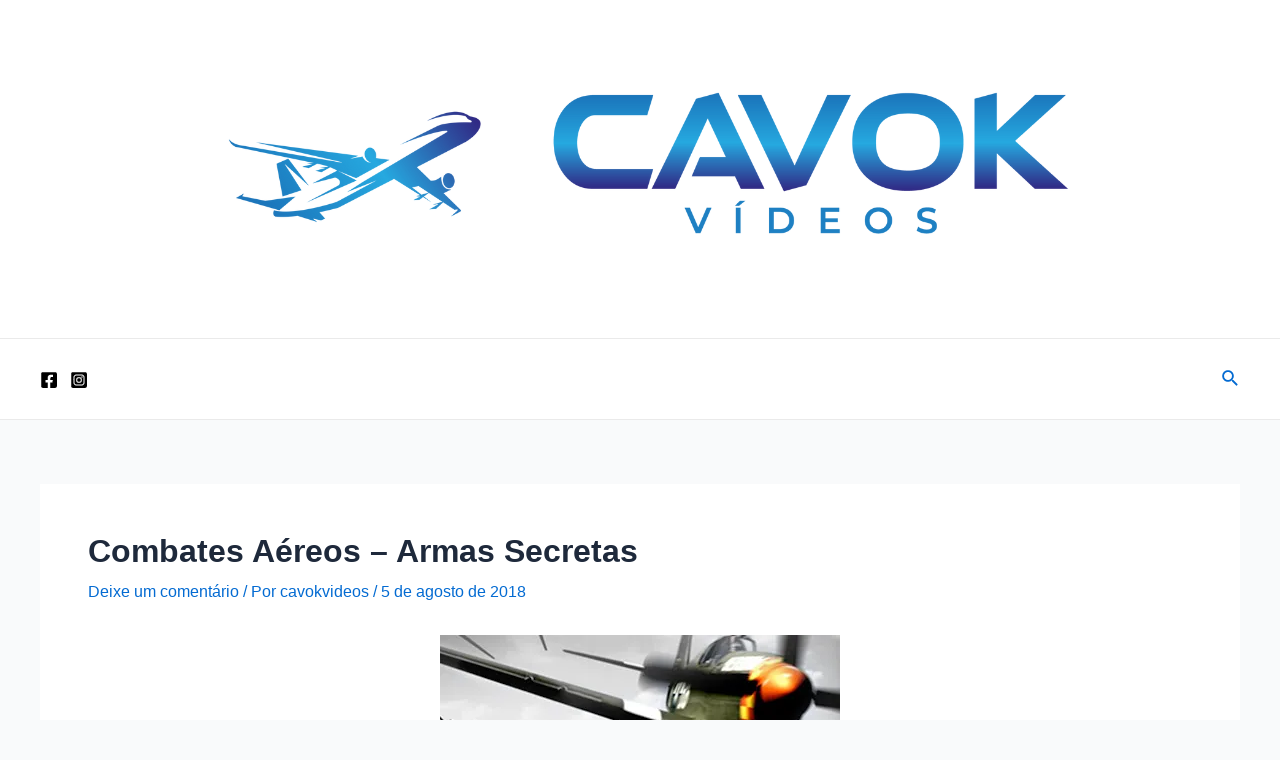

--- FILE ---
content_type: text/html; charset=utf-8
request_url: https://www.google.com/recaptcha/api2/aframe
body_size: 268
content:
<!DOCTYPE HTML><html><head><meta http-equiv="content-type" content="text/html; charset=UTF-8"></head><body><script nonce="8ABVykhDPWOgpv0sECC8xA">/** Anti-fraud and anti-abuse applications only. See google.com/recaptcha */ try{var clients={'sodar':'https://pagead2.googlesyndication.com/pagead/sodar?'};window.addEventListener("message",function(a){try{if(a.source===window.parent){var b=JSON.parse(a.data);var c=clients[b['id']];if(c){var d=document.createElement('img');d.src=c+b['params']+'&rc='+(localStorage.getItem("rc::a")?sessionStorage.getItem("rc::b"):"");window.document.body.appendChild(d);sessionStorage.setItem("rc::e",parseInt(sessionStorage.getItem("rc::e")||0)+1);localStorage.setItem("rc::h",'1769908269730');}}}catch(b){}});window.parent.postMessage("_grecaptcha_ready", "*");}catch(b){}</script></body></html>

--- FILE ---
content_type: application/javascript; charset=utf-8
request_url: https://fundingchoicesmessages.google.com/f/AGSKWxUC1ntxYteqWrEFcPo5pnIfprMMk_nMdnUzCk-nDhs_XuyMuRsneXt0ofjU46SSS_O8EvJIEaM19mut83_mgNn1Sr7IOIdq0LJ043FoCXJ39el4ZwhNTUYvdOsbgsRFS8ly9zaBITaHF0cqX_VsusozzKdnWkd0BN0E5UF4oCqWZ0lAHgPgHqTR1TJy/__iframe_ad_/ad_configuration./ad_banner./advert1-/ad-ina.
body_size: -1286
content:
window['3ae3f4cb-9359-4bcd-866f-c869d2dcab2f'] = true;

--- FILE ---
content_type: application/javascript; charset=utf-8
request_url: https://fundingchoicesmessages.google.com/f/AGSKWxWMKd5Zq9O8q5O29pgQ_e4pakU2EtMI0tDR04NnFBErr8Qdztej4qAZHlPUlP0_BORxCl0S2Qa9WQ_UMOOzAmbM5nCx0G7kKzVnQZrjoZDiQAZvo077l1wKVQemSy-BpgCVPuHu2g==?fccs=W251bGwsbnVsbCxudWxsLG51bGwsbnVsbCxudWxsLFsxNzY5OTA4MjY5LDg5NjAwMDAwMF0sbnVsbCxudWxsLG51bGwsW251bGwsWzcsOSw2XSxudWxsLDIsbnVsbCwiZW4iLG51bGwsbnVsbCxudWxsLG51bGwsbnVsbCwxXSwiaHR0cHM6Ly9jYXZva3ZpZGVvcy5jb20vNTU1L2NvbWJhdGVzLWFlcmVvcy1hcm1hcy1zZWNyZXRhcy8iLG51bGwsW1s4LCJGZjBSR0hUdW44SSJdLFs5LCJlbi1VUyJdLFsxOSwiMiJdLFsxNywiWzBdIl0sWzI0LCIiXSxbMjksImZhbHNlIl1dXQ
body_size: 221
content:
if (typeof __googlefc.fcKernelManager.run === 'function') {"use strict";this.default_ContributorServingResponseClientJs=this.default_ContributorServingResponseClientJs||{};(function(_){var window=this;
try{
var rp=function(a){this.A=_.t(a)};_.u(rp,_.J);var sp=function(a){this.A=_.t(a)};_.u(sp,_.J);sp.prototype.getWhitelistStatus=function(){return _.F(this,2)};var tp=function(a){this.A=_.t(a)};_.u(tp,_.J);var up=_.ed(tp),vp=function(a,b,c){this.B=a;this.j=_.A(b,rp,1);this.l=_.A(b,_.Qk,3);this.F=_.A(b,sp,4);a=this.B.location.hostname;this.D=_.Fg(this.j,2)&&_.O(this.j,2)!==""?_.O(this.j,2):a;a=new _.Qg(_.Rk(this.l));this.C=new _.eh(_.q.document,this.D,a);this.console=null;this.o=new _.np(this.B,c,a)};
vp.prototype.run=function(){if(_.O(this.j,3)){var a=this.C,b=_.O(this.j,3),c=_.gh(a),d=new _.Wg;b=_.hg(d,1,b);c=_.C(c,1,b);_.kh(a,c)}else _.hh(this.C,"FCNEC");_.pp(this.o,_.A(this.l,_.De,1),this.l.getDefaultConsentRevocationText(),this.l.getDefaultConsentRevocationCloseText(),this.l.getDefaultConsentRevocationAttestationText(),this.D);_.qp(this.o,_.F(this.F,1),this.F.getWhitelistStatus());var e;a=(e=this.B.googlefc)==null?void 0:e.__executeManualDeployment;a!==void 0&&typeof a==="function"&&_.Uo(this.o.G,
"manualDeploymentApi")};var wp=function(){};wp.prototype.run=function(a,b,c){var d;return _.v(function(e){d=up(b);(new vp(a,d,c)).run();return e.return({})})};_.Uk(7,new wp);
}catch(e){_._DumpException(e)}
}).call(this,this.default_ContributorServingResponseClientJs);
// Google Inc.

//# sourceURL=/_/mss/boq-content-ads-contributor/_/js/k=boq-content-ads-contributor.ContributorServingResponseClientJs.en_US.Ff0RGHTun8I.es5.O/d=1/exm=ad_blocking_detection_executable,kernel_loader,loader_js_executable,web_iab_tcf_v2_signal_executable/ed=1/rs=AJlcJMwj_NGSDs7Ec5ZJCmcGmg-e8qljdw/m=cookie_refresh_executable
__googlefc.fcKernelManager.run('\x5b\x5b\x5b7,\x22\x5b\x5bnull,\\\x22cavokvideos.com\\\x22,\\\x22AKsRol9gAM7UpAVVJBQh4x32xzlL7WDJheHzVHLbK2_--epXojq3_Hi2A3WVOSs993DLRO5cnvOaYt4ANJ6KOFHeZQJvFOBmODyC9bTLKeRB1RVBMsJagr3BFLWXnW7r3KwNZIz_19Y5ZUaLayY_-1hcF3e5D3coxQ\\\\u003d\\\\u003d\\\x22\x5d,null,\x5b\x5bnull,null,null,\\\x22https:\/\/fundingchoicesmessages.google.com\/f\/AGSKWxWDDEdSiQ_43uNkjhTaN2EjLY2UOMqx9MqgwYoYbX1WIMXrAl1-tWneGtFKk6KoOp4YJBd1EcxxeSs6idzjiBlSdMV9l9_ZmOQL3UBrBsvU408HJHXrTuX6g5Xe5ctvB1k4E_Lv2g\\\\u003d\\\\u003d\\\x22\x5d,null,null,\x5bnull,null,null,\\\x22https:\/\/fundingchoicesmessages.google.com\/el\/AGSKWxXYNrWSwXfWCcV9h-ftiX3PfvhAHlrTFVElFmQ2cUOHZTp0_imP8HrsTdgXEbz4sg71U5grvRZmvW7d3hHWMBU2psH9NmQ1A-oRObJpfVmfHKyF9MyJJJeWnjDx1YCrxawdDutKCA\\\\u003d\\\\u003d\\\x22\x5d,null,\x5bnull,\x5b7,9,6\x5d,null,2,null,\\\x22en\\\x22,null,null,null,null,null,1\x5d,null,\\\x22Privacy and cookie settings\\\x22,\\\x22Close\\\x22,null,null,null,\\\x22Managed by Google. Complies with IAB TCF. CMP ID: 300\\\x22\x5d,\x5b3,1\x5d\x5d\x22\x5d\x5d,\x5bnull,null,null,\x22https:\/\/fundingchoicesmessages.google.com\/f\/AGSKWxU9ma9YUgBATCocfk8JPUL22nvm5Xe2DC--tZiyDhqeI8LVRWyq2ES9ygVfLoVJANez8NTXZbMrjfufg6B6hsQ_zbtMCPyNtf7TPwlqPcapBYzJFMuhRMrO2e972R2ZcRIswpZVAA\\u003d\\u003d\x22\x5d\x5d');}